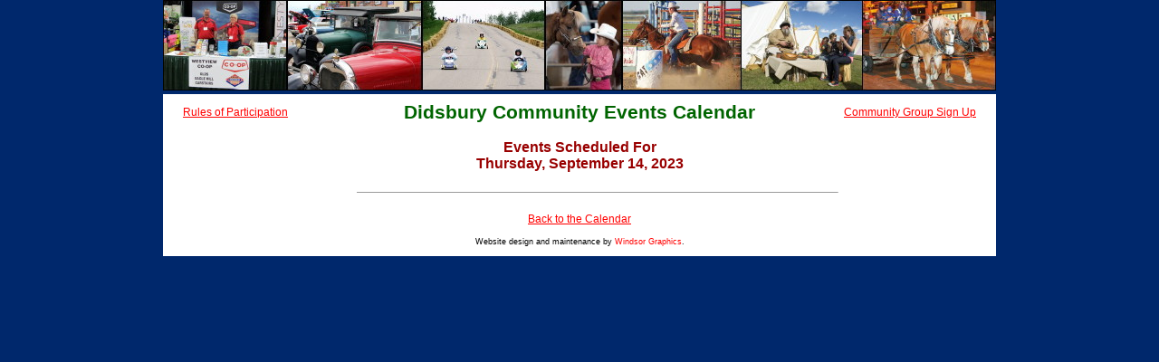

--- FILE ---
content_type: text/html
request_url: https://www.calendarofevents.ca/cgi-bin/event.cgi?ftime=1693587045&fevnt=1694710245&cmmty=didsbury&fusid=&fpass=&ffilt=&tmz=1695149445
body_size: 978
content:
<!DOCTYPE html>
<html><head><title>Didsbury Community Events Calendar - September - Didsbury Events Calendar - Didsbury Events - Didsbury Alberta Canada.</title>
<!--Stay current on events taking place in Didsbury Alberta, news, sports and weather, and so much more.-->
<meta http-equiv="content-type" content="text/html; charset=iso-8859-1">
<meta name="content-type" content="text/html; charset=iso-8859-1">
<meta name="description" content="September - Stay current on events taking place in Didsbury Alberta, news, sports and weather, and so much more.">
<meta name="keywords" content="about Didsbury Alberta, portal website, news, trading post, public service announcements, CKLJ 96.5 FM radio, Didsbury Review, weather, community services, events calendar, fair, rodeo, show and shine, trade show, Chamber of Commerce, Agricultural Society, library, Chinook's Edge School Division, Mountain View County, Prairies to Peaks Tourism, Canada">
<meta name="creator" content="Windsor Graphics, www.windsorgraphics.ca">
<meta http-equiv="description" content="September - Stay current on events taking place in Didsbury Alberta, news, sports and weather, and so much more.">
<meta http-equiv="keywords" content="about Didsbury Alberta, portal website, news, trading post, public service announcements, CKLJ 96.5 FM radio, Didsbury Review, weather, community services, events calendar, fair, rodeo, show and shine, trade show, Chamber of Commerce, Agricultural Society, library, Chinook's Edge School Division, Mountain View County, Prairies to Peaks Tourism, Canada">
<link href="../styles/didsbury.css" rel="stylesheet" type="text/css">
</head>
<body bgcolor="#ffffff" text="#000000" link="#ff0000" vlink="#ff0000" Alink="#008080">
<center>
<table cellpadding=0 cellspacing=0 border=0 width=920>
<tr><td><a href="https://www.mydidsbury.ca" target=_blank><img src="../images/didscal.jpg" height=100 width=920 border=0 alt="Didsbury Community Events Calendar on myDidsbury.ca"></a></td></tr>
<tr><td height=1></td></tr>
</table>
<table cellpadding=0 cellspacing=0 border=0 width=920 bgcolor="#ffffff">
<tr valign=top align=center><td>
<table cellpadding=0 cellspacing=0 border=0 width=876>
<tr><td height=40 width=175><a class="body" href="https://www.calendarofevents.ca/cgi-bin/signup.cgi?ftime=1693587045&amp;cmmty=didsbury&amp;fusid=&amp;fpass=&amp;change=Rules&amp;ffilt=&amp;tmz=1769673234">Rules of Participation</a></td>
<td align=center height=40 width=526><font class="pgtitl">Didsbury Community Events Calendar</font></td>
<td align=right height=40 width=175><a class="body" href="https://www.calendarofevents.ca/cgi-bin/signup.cgi?ftime=1693587045&amp;cmmty=didsbury&amp;fusid=&amp;fpass=&amp;change=Signup&amp;ffilt=&amp;tmz=1769673234">Community Group Sign Up</a></td></tr>
<tr><td colspan=3 height=10></td></tr>
</table>
<font class="adtitl">Events Scheduled For<br>Thursday, September 14, 2023</font><p>
<table cellpadding="0" cellspacing="0" border="0" width="700">
<tr><td><dl>
<dd><hr size=1 width=530><p>
</dl></td></tr></table><p>
<a class="body" href="https://www.calendarofevents.ca/cgi-bin/calendar.cgi?ftime=1693587045&amp;cmmty=didsbury&amp;fusid=&amp;fpass=&amp;ffilt=&amp;tmz=1769673234">Back to the Calendar</a><p>
<font class="cpyrit">Website design and maintenance by <a class="windsor" href="https://www.windsorgraphics.ca/" onMouseOver="window.status='Windsor Graphics will help you create a professional image on the internet.';return true" onMouseOut="window.status=' ';return true" target=_blank>Windsor Graphics</a>.</font><p>
</td></tr></table></center><p></body></html>


--- FILE ---
content_type: text/css
request_url: https://www.calendarofevents.ca/styles/didsbury.css
body_size: 361
content:
body {margin: 0px; padding: 0px; font-weight: normal; font-family: Arial,Helvetica,sans-serif; color: #000000; font-size: 12px; text-align: left; background: #00286c; text-transform: none;}

a {text-decoration: none; color: #000000; font-weight: normal; font-family: Arial,Helvetica,sans-serif; font-size: 12px; text-transform: none}
a:visited {text-decoration: none; color: #000000; font-weight: normal; font-family: Arial,Helvetica,sans-serif; text-transform: none}
a:hover {text-decoration: none; color: #000000; font-weight: normal; font-family: Arial,Helvetica,sans-serif; text-transform: none; margin: 0px; padding: 0px}

a.cntnt {text-decoration: underline; color: #ff0000; font-weight: normal; font-family: Arial,Helvetica,sans-serif; font-size: 12px; text-transform: none}
a:visited.cntnt {text-decoration: underline; color: #ff0000; font-weight: normal; font-family: Arial,Helvetica,sans-serif; text-transform: none}
a:hover.cntnt {text-decoration: underline; text-transform: none; color: #ffffff; font-weight: normal; font-family: Arial,Helvetica,sans-serif; background-color: #ff0000; margin: 0px; padding: 0px}

a.imghldr {text-decoration: none; color: #ffffff; font-weight: normal; font-family: Arial,Helvetica,sans-serif; font-size: 12px; text-transform: none}
a:visited.imghldr {text-decoration: none; color: #ffffff; font-weight: normal; font-family: Arial,Helvetica,sans-serif; text-transform: none}
a:hover.imghldr {text-decoration: none; text-transform: none; color: #ffffff; font-weight: normal; font-family: Arial,Helvetica,sans-serif; background-color: #ffffff; margin: 0px; padding: 0px}

a.splnk {text-decoration: none; color: #ffffff; font-weight: normal; font-family: Arial,Helvetica,sans-serif; font-size: 12px; text-transform: none}
a:visited.splnk {text-decoration: none; color: #ffffff; font-weight: normal; font-family: Arial,Helvetica,sans-serif; text-transform: none}
a:hover.splnk {text-decoration: none; text-transform: none; color: #ffffff; font-weight: normal; font-family: Arial,Helvetica,sans-serif; background-color: #ffffff; margin: 0px; padding: 0px}

a.splink3 {text-decoration: none; color: #ffffff; font-weight: normal; font-family: Arial,Helvetica,sans-serif; font-size: 11px; text-transform: none;}
a:visited.splink3 {text-decoration: none; color: #ffffff; font-weight: normal; font-family: Arial,Helvetica,sans-serif; text-transform: none;}
a:hover.splink3 {text-decoration: none; text-transform: none; color: #ffffff; font-weight: normal; font-family: Arial,Helvetica,sans-serif; background-color: #ff0000; margin: 0px; padding: 0px;}

a.body {text-decoration: underline; color: #ff0000; font-weight: normal; font-family: Arial,Helvetica,sans-serif; font-size: 12px; text-transform: none}
a:visited.body {text-decoration: underline; color: #ff0000; font-weight: normal; font-family: Arial,Helvetica,sans-serif; text-transform: none}
a:hover.body {text-decoration: underline; text-transform: none; color: #ffffff; font-weight: normal; font-family: Arial,Helvetica,sans-serif; background-color: #ff0000; margin: 0px; padding: 0px}

a.calday {text-decoration: underline; color: #ff0000; font-weight: bold; font-family: Arial,Helvetica,sans-serif; font-size: 16px; text-transform: none;}
a:visited.calday {text-decoration: underline; color: #ff0000; font-weight: bold; font-family: Arial,Helvetica,sans-serif; text-transform: none;}
a:hover.calday {text-decoration: underline; text-transform: none; color: #ffffff; font-weight: bold; font-family: Arial,Helvetica,sans-serif; background-color: #ff0000; margin: 0px; padding: 0px;}

a.evntcp {text-decoration: none; color: #000000; font-weight: normal; font-family: Arial,Helvetica,sans-serif; font-size: 11px; text-transform: none;}
a:visited.evntcp {text-decoration: none; color: #000000; font-weight: normal; font-family: Arial,Helvetica,sans-serif; text-transform: none;}
a:hover.evntcp {text-decoration: underline; text-transform: none; color: #000000; font-weight: normal; font-family: Arial,Helvetica,sans-serif; background-color: #ffffff; margin: 0px; padding: 0px;}

a.windsor {text-decoration: none; color: #ff0000; font-weight: nomal; font-family: Verdana,Arial,Helvetica,sans-serif; font-size: 9px; text-transform: none;}
a:visited.windsor {text-decoration: none; color: #ff0000; font-weight: normal; font-family: Verdana,Arial,Helvetica,sans-serif; text-transform: none;}
a:hover.windsor {text-decoration: underline; text-transform: none; color: #ffffff; font-weight: normal; font-family: Verdana,Arial,Helvetica,sans-serif; background-color: #ff0000; margin: 0px; padding: 0px;}

.pgtitl {color: #006400; font-size: 21px; font-weight: bold;}

.evtitl {color: #006400; font-size: 14px; font-weight: bold;}

.thsmon {color: #000000; font-size: 21px; font-weight: bold;}

.cpyrit {color: #000000; font-size: 9px; font-family: Verdana,Arial,Helvetica,sans-serif;}

.dynumb {color: #000000; font-weight: bold; font-size: 16px;}

.whtnora {color: #ffffff; font-size: 11px;}

.adtitl {color: #980000; font-weight: bold; font-size: 16px;}

.reqfld {color: #ff0000; font-weight: bold; font-size: 9px;}

.fldreq {color: #ff0000; font-weight: bold; font-size: 13px;}

.rultxt {font-size: 13px;}

td {font-size: 11px; font-family: Arial,Helvetica,sans-serif;}

input {font-size: 11px; font-family: Arial,Helvetica,sans-serif;}

select {font-size: 11px; font-family: Arial,Helvetica,sans-serif;}

textarea {font-size: 11px; font-family: Arial,Helvetica,sans-serif;}

form {padding-top: 0px; margin-top: 0px; padding-bottom: 0px; margin-bottom: 0px;}
